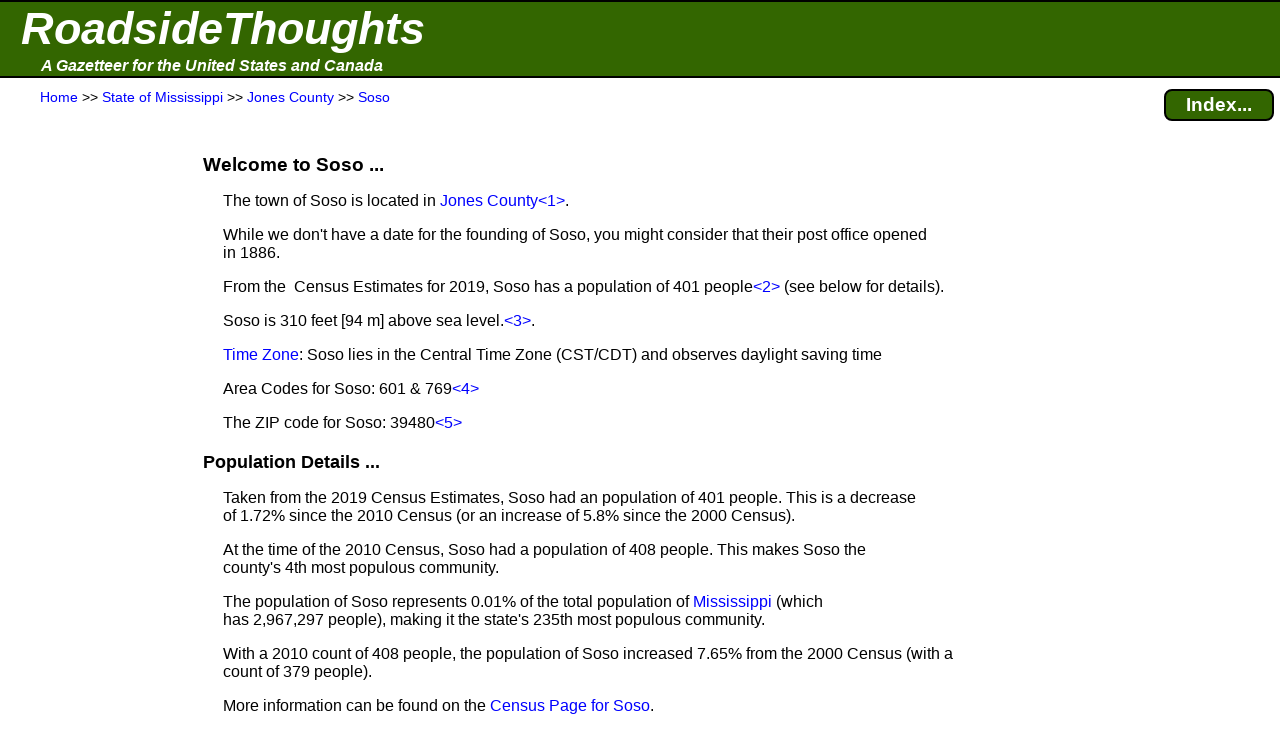

--- FILE ---
content_type: text/html; charset=UTF-8
request_url: https://roadsidethoughts.com/ms/soso-xx-jones-profile.htm
body_size: 6457
content:
<!DOCTYPE html>
<html lang="en" prefix="og: https://ogp.me/ns#">
<head>
<title>Soso (Jones County, MS)</title>
<meta name="description" content="Local information and community profile for Soso (Jones County, State of Mississippi).  Contains: population, area codes, zip code, time zone, elevation and much more.">
<meta charset="UTF-8">
<meta name="dcterms.rights" content="Copyright 2026 &copy; Manta BlueSky, All Rights Reserved">
<meta name="viewport" content="width=device-width, initial-scale=1.0">
<meta property="og:site_name" content="RoadsideThoughts">
<meta property="og:type" content="website">
<meta property="og:url" content="https://roadsidethoughts.com/ms/soso-xx-jones-profile.htm">
<meta property="og:title" content="Soso (Jones County, MS)">
<meta property="og:description" content="Local information and community profile for Soso (Jones County, State of Mississippi).  Contains: population, area codes, zip code, time zone, elevation and much more.">
<link rel="canonical" href="https://roadsidethoughts.com/ms/soso-xx-jones-profile.htm">
<link rel="preconnect" href="https://rstcdn.com" crossorigin>
<link rel="preconnect" href="https://ajax.googleapis.com" crossorigin>
<link rel="preconnect" href="https://consent.cookiebot.com" crossorigin>
<link rel="stylesheet"  href="https://rstcdn.com/rwc.css" fetchpriority="high">
<link rel="icon" href="https://rstcdn.com/favicon.ico" type="image/x-icon">
<script defer id="Cookiebot" src="https://consent.cookiebot.com/uc.js" data-cbid="6c1cb960-63bd-4060-84fd-3e87d6b910ec" data-blockingmode="auto"></script>
<script src="https://rstcdn.com/rwc.js" async></script>
<script src="https://ajax.googleapis.com/ajax/libs/jquery/3.5.1/jquery.min.js"></script>

<link rel="stylesheet"  href="https://rstcdn.com/rwd.css" fetchpriority="low">

<script type="application/ld+json">
  { "@context":"https://schema.org",
    "@type":"WebPage",
    "@id":"https://roadsidethoughts.com/ms/soso-xx-jones-profile.htm",
    "name":"Soso (Jones County, MS)",
    "url":"https://roadsidethoughts.com/ms/soso-xx-jones-profile.htm",
    "dateModified":"2026-01-07",
    "contentLocation":
       { "@type":"Place",
         "geo":
            { "@type":"GeoCoordinates",
              "latitude":"31.755397",
              "longitude":"-89.274423"
            }
      }
  }
</script>
<script>
jQuery(document).ready(function($)
{ var lstWidth = $(window).width();
$(window).resize(function()
{ if ($(window).width() != lstWidth)
{ lstWidth = $(window).width();
this.location.reload(false);  /* get page from cache */
}
});
});
</script>
</head>
<body>
<button id="goto" onclick="topFunction()" title="Go to top of this page"><span class="uar">&#9757;</span> &#160; Go to Top</button>
<header>
<table  id="top" class="bnr"><tr><td><a href="https://roadsidethoughts.com/" class="bnr1">RoadsideThoughts</a></td></tr><tr><td><a href="https://roadsidethoughts.com/" class="bnr2">A Gazetteer for the United States and Canada</a></td></tr></table>
<table class="brst"><tr><td class="brst1"><span itemscope itemtype="https://schema.org/BreadcrumbList"><span itemprop="itemListElement" itemscope itemtype="https://schema.org/ListItem"><a itemprop="item"  href="https://roadsidethoughts.com/" title="Home page for RoadsideThoughts: A Gazetteer for the United States and Canada"><span itemprop="name">Home</span></a><meta itemprop="position" content="1"></span> &gt;&gt;&#160;<span itemprop="itemListElement" itemscope itemtype="https://schema.org/ListItem"><a itemprop="item"  href="https://roadsidethoughts.com/ms/index.htm" title="State&#160;of&#160;Mississippi"><span itemprop="name">State&#160;of&#160;Mississippi</span></a><meta itemprop="position" content="2"></span> &gt;&gt;&#160;<span itemprop="itemListElement" itemscope itemtype="https://schema.org/ListItem"><a itemprop="item"  href="https://roadsidethoughts.com/ms/county/jones-profile.htm" title="Jones&#160;County"><span itemprop="name">Jones&#160;County</span></a><meta itemprop="position" content="3"></span> &gt;&gt;&#160;<span itemprop="itemListElement" itemscope itemtype="https://schema.org/ListItem"><a itemprop="item"  href="https://roadsidethoughts.com/ms/soso-xx-jones-profile.htm" title="Community of Soso"><span itemprop="name">Soso</span></a><meta itemprop="position" content="4"></span></span></td><td class="brst2"><a href="https://roadsidethoughts.com/ms/soso-xx-jones-index.htm"  title="Find additional content for Soso" class="brst3">Index...</a></td></tr></table>
</header>
<main>
<table class="tgrid">
<tr><td><div id="tlm" class="tlm">
<aside>
<br><br><br><br>
<ins class="adsen_lmr">
<script async src="https://pagead2.googlesyndication.com/pagead/js/adsbygoogle.js?client=ca-pub-6853254609661254" 
     crossorigin="anonymous"></script>
<ins class="adsbygoogle" 
     style="display:block" 
     data-ad-client="ca-pub-6853254609661254" 
     data-ad-slot="9274911442" 
     data-ad-format="auto" 
     data-full-width-responsive="true"></ins> 
<script>
     (adsbygoogle = window.adsbygoogle || []).push({}); 
</script>
</ins>
<br><br><br><br><br><br>
<ins class="lmcn">
<a href="https://roadsidethoughts.com/coins/quarter-ms.htm"><div class="lmcn"><b>Learn About<br>The Commemorative<br>Quarter for<br>Mississippi</b><br><br>
<img src="https://rstcdn.com/imgs/ams_150nb.gif" height=150 width=150 loading="lazy" alt="The Commemorative Quarter for Mississippi"><br><br></div></a>
</ins>
<br><br><br><br><br><br>
<ins class="adsen_lmr">
<script async src="https://pagead2.googlesyndication.com/pagead/js/adsbygoogle.js?client=ca-pub-6853254609661254" 
     crossorigin="anonymous"></script>
<ins class="adsbygoogle" 
     style="display:block" 
     data-ad-client="ca-pub-6853254609661254" 
     data-ad-slot="6122134494" 
     data-matched-content-ui-type="image_stacked" 
     data-matched-content-rows-num="6" 
     data-matched-content-columns-num="1" 
     data-ad-format="autorelaxed"></ins> 
<script>
     (adsbygoogle = window.adsbygoogle || []).push({}); 
</script>
</ins>
</aside>
</div></td>
<td class="tbdy">
<div style="padding-left:15px" onclick="ddHide()">
<h1>Welcome to Soso&#160;...</h1>
<p class="i1">The town of&#160;Soso is located in <a href="https://roadsidethoughts.com/ms/county/jones-profile.htm">Jones County</a><span class="adsen_notnar"><a href="#fn1" title="If you're interested in how the shape of Mississippi's counties&#160;...  Click to see the full footnote">&lt;1&gt;</a></span>.</p>
<p class="i1">While we don't have a date for the founding of&#160;Soso, you might consider that their post office opened&#160; in&#160;1886.  </p>
<p class="i1">From the &#160;Census Estimates for 2019, Soso has a population of&#160;401&#160;people<span class="adsen_notnar"><a href="#fn2" title="Our population counts have been provided by the US&#160;Census Bureau&#160;...  Click to see the full footnote">&lt;2&gt;</a></span> (see below for details).</p>
<p class="i1">Soso is&#160;310&#160;feet&#160;[94&#160;m] above sea&#160;level.<span class="adsen_notnar"><a href="#fn3" title="The elevation is an estimate for the area around Soso...  Click to see the full footnote">&lt;3&gt;</a></span>.</p>
<p class="i1"><a href="https://roadsidethoughts.com/timezones.htm" title="Click for more information about Time Zones">Time Zone</a>: Soso lies in the Central Time Zone&#160;(CST/CDT) and observes daylight saving time</p>
<p class="i1">Area Codes for Soso: 601&#160;&amp;&#160;769<span class="adsen_notnar"><a href="#fn4" title="Overlay area code covering Soso&#160;...  Click to see the full footnote">&lt;4&gt;</a></span></p>
<p class="i1">The ZIP code for&#160;Soso: 39480<span class="adsen_notnar"><a href="#fn5" title="ZIP Codes were created by the United&#160;States Postal Service&#160;(USPS) as&#160;...  Click to see the full footnote">&lt;5&gt;</a></span></p>
<h2>Population Details&#160;...</h2>
<p class="i1">Taken from the 2019 Census Estimates, Soso had an population of&#160;401&#160;people.  This is a decrease of&#160;1.72% since the 2010&#160;Census&#160;(or an increase of&#160;5.8% since the 2000&#160;Census).</p>
<p class="i1">At the time of the 2010&#160;Census, Soso had a population of&#160;408&#160;people.  This makes&#160;Soso the county's&#160;4th&#160;most populous community.</p>
<p class="i1">The population of&#160;Soso represents 0.01%&#160;of the total population of&#160;<a href="https://roadsidethoughts.com/ms/index.htm">Mississippi</a>&#160;(which has&#160;2,967,297&#160;people), making it the state's&#160;235th&#160;most populous community.</p>
<p class="i1">With a 2010 count of&#160;408&#160;people, the population of&#160;Soso increased&#160;7.65% from the 2000&#160;Census&#160;(with a count of&#160;379&#160;people).</p>
<p class="i1">More information can be found on the <a href="https://roadsidethoughts.com/ms/soso-xx-jones-census.htm">Census Page for&#160;Soso</a>.</p>
<h2>Communities near&#160;Soso&#160;...</h2>
<p class="i1">We have created a list of 10 communities that are near Soso.</p>
<ul class="tvu">
<li class="i1"><span class="caret"><u><u>Laurel</u></u></span><br><span class="i2">(9&#160;miles&#160;[14.5&#160;km] to the southeast)</span>
<ul class="tvu_nest">
<li class="i2">Jump to our Gazetteer entry for <a href="https://roadsidethoughts.com/ms/laurel-xx-jones-profile.htm">Laurel</a></li><li class="i2">Laurel is located in Jones County</li><li class="i2">Population from the 2020 Census:&#160;18,197&#160;people</li>
<li class="i2">Jump to <a href="https://www.jdoqocy.com/click-101065091-10775740?URL=https%3A%2F%2Fwww.tripadvisor.com%2FTourism-g43848-a_cja.10775740-a_cjp.101065091-m13092-Laurel_Mississippi-Vacations.html" title="TripAdvisor Tourism page for Laurel.">TripAdvisor's Tourism page</a> for Laurel&#160;<span class="adsen_notnar"><a href="#fn6" title="While we're fans and frequent users of TripAdvisor, you should know&#160;...  Click to see the full footnote">&lt;6&gt;</a></span></li>
<li class="i2"><u>Google driving directions:</u></li>
<li class="i3">From your <a href="https://maps.google.com/maps/dir/?api=1&destination=Laurel%2C%20Jones+County%2C%20Mississippi">current location to Laurel</a> </li>
<li class="i3">From <a href="https://maps.google.com/maps/dir/?api=1&origin=Soso%2C%20Jones+County%2C%20Mississippi&destination=Laurel%2C%20Jones+County%2C%20Mississippi">Soso to Laurel</a> </li>
</ul></li><li class="i1"><span class="caret"><u><u>Ellisville</u></u></span><br><span class="i2">(11&#160;miles&#160;[17.7&#160;km] to the southeast)</span>
<ul class="tvu_nest">
<li class="i2">Jump to our Gazetteer entry for <a href="https://roadsidethoughts.com/ms/ellisville-xx-jones-profile.htm">Ellisville</a></li><li class="i2">Ellisville is located in Jones County</li><li class="i2">Population from the 2020 Census:&#160;4,551&#160;people</li>
<li class="i2">Jump to <a href="https://www.jdoqocy.com/click-101065091-10775740?URL=https%3A%2F%2Fwww.tripadvisor.com%2FTourism-g43766-a_cja.10775740-a_cjp.101065091-m13092-Ellisville_Mississippi-Vacations.html" title="TripAdvisor Tourism page for Ellisville.">TripAdvisor's Tourism page</a> for Ellisville&#160;<span class="adsen_notnar"><a href="#fn6" title="While we're fans and frequent users of TripAdvisor, you should know&#160;...  Click to see the full footnote">&lt;6&gt;</a></span></li>
<li class="i2"><u>Google driving directions:</u></li>
<li class="i3">From your <a href="https://maps.google.com/maps/dir/?api=1&destination=Ellisville%2C%20Jones+County%2C%20Mississippi">current location to Ellisville</a> </li>
<li class="i3">From <a href="https://maps.google.com/maps/dir/?api=1&origin=Soso%2C%20Jones+County%2C%20Mississippi&destination=Ellisville%2C%20Jones+County%2C%20Mississippi">Soso to Ellisville</a> </li>
</ul></li><li class="i1"><span class="caret"><u><u>Collins</u></u></span><br><span class="i2">(18&#160;miles&#160;[29&#160;km] to the southwest)</span>
<ul class="tvu_nest">
<li class="i2">Jump to our Gazetteer entry for <a href="https://roadsidethoughts.com/ms/collins-xx-covington-profile.htm">Collins</a></li><li class="i2">Collins is located in Covington County</li><li class="i2">Population from the 2020 Census:&#160;2,417&#160;people</li>
<li class="i2">Jump to <a href="https://www.jdoqocy.com/click-101065091-10775740?URL=https%3A%2F%2Fwww.tripadvisor.com%2FTourism-g43729-a_cja.10775740-a_cjp.101065091-m13092-Collins_Mississippi-Vacations.html" title="TripAdvisor Tourism page for Collins.">TripAdvisor's Tourism page</a> for Collins&#160;<span class="adsen_notnar"><a href="#fn6" title="While we're fans and frequent users of TripAdvisor, you should know&#160;...  Click to see the full footnote">&lt;6&gt;</a></span></li>
<li class="i2"><u>Google driving directions:</u></li>
<li class="i3">From your <a href="https://maps.google.com/maps/dir/?api=1&destination=Collins%2C%20Covington+County%2C%20Mississippi">current location to Collins</a> </li>
<li class="i3">From <a href="https://maps.google.com/maps/dir/?api=1&origin=Soso%2C%20Jones+County%2C%20Mississippi&destination=Collins%2C%20Covington+County%2C%20Mississippi">Soso to Collins</a> </li>
</ul></li><li class="i1"><span class="caret"><u><u>Bay Springs</u></u></span><br><span class="i2">(15&#160;miles&#160;[24.1&#160;km] to the north)</span>
<ul class="tvu_nest">
<li class="i2"><u>Note</u>: The GPS&#160;coordinates that we are using for Bay Springs have been provided by the GNIS.<span class="adsen_notnar"><a href="#fn7" title="A GNIS location is one where the position has been supplied by the&#160;...  Click to see the full footnote">&lt;7&gt;</a></span>  The coordinates still need to be verified.</li>
<li class="i2">Jump to our Gazetteer entry for <a href="https://roadsidethoughts.com/ms/bay-springs-xx-jasper-profile.htm">Bay Springs</a></li><li class="i2">Bay Springs is located in Jasper County</li><li class="i2">Population from the 2020 Census:&#160;1,650&#160;people</li>
<li class="i2">Jump to <a href="https://www.jdoqocy.com/click-101065091-10775740?URL=https%3A%2F%2Fwww.tripadvisor.com%2FTourism-g43673-a_cja.10775740-a_cjp.101065091-m13092-Bay_Springs_Mississippi-Vacations.html" title="TripAdvisor Tourism page for Bay Springs.">TripAdvisor's Tourism page</a> for Bay Springs&#160;<span class="adsen_notnar"><a href="#fn6" title="While we're fans and frequent users of TripAdvisor, you should know&#160;...  Click to see the full footnote">&lt;6&gt;</a></span></li>
</ul></li><li class="i1"><span class="caret"><u><u>Taylorsville</u></u></span><br><span class="i2">(10&#160;miles&#160;[16.1&#160;km] to the northwest)</span>
<ul class="tvu_nest">
<li class="i2"><u>Note</u>: The GPS&#160;coordinates that we are using for Taylorsville have been provided by the GNIS.<span class="adsen_notnar"><a href="#fn7" title="A GNIS location is one where the position has been supplied by the&#160;...  Click to see the full footnote">&lt;7&gt;</a></span>  The coordinates still need to be verified.</li>
<li class="i2">Jump to our Gazetteer entry for <a href="https://roadsidethoughts.com/ms/taylorsville-xx-smith-profile.htm">Taylorsville</a></li><li class="i2">Taylorsville is located in Smith County</li><li class="i2">Population from the 2020 Census:&#160;1,241&#160;people</li>
<li class="i2">Jump to <a href="https://www.jdoqocy.com/click-101065091-10775740?URL=https%3A%2F%2Fwww.tripadvisor.com%2FTourism-g44045-a_cja.10775740-a_cjp.101065091-m13092-Taylorsville_Mississippi-Vacations.html" title="TripAdvisor Tourism page for Taylorsville.">TripAdvisor's Tourism page</a> for Taylorsville&#160;<span class="adsen_notnar"><a href="#fn6" title="While we're fans and frequent users of TripAdvisor, you should know&#160;...  Click to see the full footnote">&lt;6&gt;</a></span></li>
</ul></li><li class="i1"><span class="caret"><u><u>Sandersville</u></u></span><br><span class="i2">(14&#160;miles&#160;[22.5&#160;km] to the east)</span>
<ul class="tvu_nest">
<li class="i2">Jump to our Gazetteer entry for <a href="https://roadsidethoughts.com/ms/sandersville-xx-jones-profile.htm">Sandersville</a></li><li class="i2">Sandersville is located in Jones County</li><li class="i2">Population from the 2020 Census:&#160;721&#160;people</li>
<li class="i2"><u>Google driving directions:</u></li>
<li class="i3">From your <a href="https://maps.google.com/maps/dir/?api=1&destination=Sandersville%2C%20Jones+County%2C%20Mississippi">current location to Sandersville</a> </li>
<li class="i3">From <a href="https://maps.google.com/maps/dir/?api=1&origin=Soso%2C%20Jones+County%2C%20Mississippi&destination=Sandersville%2C%20Jones+County%2C%20Mississippi">Soso to Sandersville</a> </li>
</ul></li><li class="i1"><span class="caret"><u><u>Heidelberg</u></u></span><br><span class="i2">(19&#160;miles&#160;[30.6&#160;km] to the northeast)</span>
<ul class="tvu_nest">
<li class="i2">Jump to our Gazetteer entry for <a href="https://roadsidethoughts.com/ms/heidelberg-xx-jasper-profile.htm">Heidelberg</a></li><li class="i2">Heidelberg is located in Jasper County</li><li class="i2">Population from the 2020 Census:&#160;651&#160;people</li>
<li class="i2">Jump to <a href="https://www.jdoqocy.com/click-101065091-10775740?URL=https%3A%2F%2Fwww.tripadvisor.com%2FTourism-g43812-a_cja.10775740-a_cjp.101065091-m13092-Heidelberg_Mississippi-Vacations.html" title="TripAdvisor Tourism page for Heidelberg.">TripAdvisor's Tourism page</a> for Heidelberg&#160;<span class="adsen_notnar"><a href="#fn6" title="While we're fans and frequent users of TripAdvisor, you should know&#160;...  Click to see the full footnote">&lt;6&gt;</a></span></li>
<li class="i2"><u>Google driving directions:</u></li>
<li class="i3">From your <a href="https://maps.google.com/maps/dir/?api=1&destination=Heidelberg%2C%20Jasper+County%2C%20Mississippi">current location to Heidelberg</a> </li>
<li class="i3">From <a href="https://maps.google.com/maps/dir/?api=1&origin=Soso%2C%20Jones+County%2C%20Mississippi&destination=Heidelberg%2C%20Jasper+County%2C%20Mississippi">Soso to Heidelberg</a> </li>
</ul></li><li class="i1"><span class="caret"><u><u>Mize</u></u></span><br><span class="i2">(18&#160;miles&#160;[29&#160;km] to the northwest)</span>
<ul class="tvu_nest">
<li class="i2"><u>Note</u>: The GPS&#160;coordinates that we are using for Mize have been provided by the GNIS.<span class="adsen_notnar"><a href="#fn7" title="A GNIS location is one where the position has been supplied by the&#160;...  Click to see the full footnote">&lt;7&gt;</a></span>  The coordinates still need to be verified.</li>
<li class="i2">Jump to our Gazetteer entry for <a href="https://roadsidethoughts.com/ms/mize-xx-smith-profile.htm">Mize</a></li><li class="i2">Mize is located in Smith County</li><li class="i2">Population from the 2020 Census:&#160;323&#160;people</li>
<li class="i2">Jump to <a href="https://www.jdoqocy.com/click-101065091-10775740?URL=https%3A%2F%2Fwww.tripadvisor.com%2FTourism-g43900-a_cja.10775740-a_cjp.101065091-m13092-Mize_Mississippi-Vacations.html" title="TripAdvisor Tourism page for Mize.">TripAdvisor's Tourism page</a> for Mize&#160;<span class="adsen_notnar"><a href="#fn6" title="While we're fans and frequent users of TripAdvisor, you should know&#160;...  Click to see the full footnote">&lt;6&gt;</a></span></li>
</ul></li><li class="i1"><span class="caret"><u><u>Seminary</u></u></span><br><span class="i2">(18&#160;miles&#160;[29&#160;km] to the southwest)</span>
<ul class="tvu_nest">
<li class="i2"><u>Note</u>: The GPS&#160;coordinates that we are using for Seminary have been provided by the GNIS.<span class="adsen_notnar"><a href="#fn7" title="A GNIS location is one where the position has been supplied by the&#160;...  Click to see the full footnote">&lt;7&gt;</a></span>  The coordinates still need to be verified.</li>
<li class="i2">Jump to our Gazetteer entry for <a href="https://roadsidethoughts.com/ms/seminary-xx-covington-profile.htm">Seminary</a></li><li class="i2">Seminary is located in Covington County</li><li class="i2">Population from the 2020 Census:&#160;284&#160;people</li>
<li class="i2">Jump to <a href="https://www.jdoqocy.com/click-101065091-10775740?URL=https%3A%2F%2Fwww.tripadvisor.com%2FTourism-g44007-a_cja.10775740-a_cjp.101065091-m13092-Seminary_Mississippi-Vacations.html" title="TripAdvisor Tourism page for Seminary.">TripAdvisor's Tourism page</a> for Seminary&#160;<span class="adsen_notnar"><a href="#fn6" title="While we're fans and frequent users of TripAdvisor, you should know&#160;...  Click to see the full footnote">&lt;6&gt;</a></span></li>
</ul></li><li class="i1"><span class="caret"><u><u>Sylvarena</u></u></span><br><span class="i2">(18&#160;miles&#160;[29&#160;km] to the north)</span>
<ul class="tvu_nest">
<li class="i2">Jump to our Gazetteer entry for <a href="https://roadsidethoughts.com/ms/sylvarena-xx-smith-profile.htm">Sylvarena</a></li><li class="i2">Sylvarena is located in Smith County</li><li class="i2">Population from the 2020 Census:&#160;106&#160;people</li>
<li class="i2"><u>Google driving directions:</u></li>
<li class="i3">From your <a href="https://maps.google.com/maps/dir/?api=1&destination=Sylvarena%2C%20Smith+County%2C%20Mississippi">current location to Sylvarena</a> </li>
<li class="i3">From <a href="https://maps.google.com/maps/dir/?api=1&origin=Soso%2C%20Jones+County%2C%20Mississippi&destination=Sylvarena%2C%20Smith+County%2C%20Mississippi">Soso to Sylvarena</a> </li>
</ul></li></ul>
<h2 id="genealogy-helper">To Help With Your Genealogy Research&#160;...</h2>
<p class="i1">We have a couple of sections for those tracing their genealogy.</p>
<p class="i1">We created a list of cemeteries that are in the area around&#160;Soso.  Our list includes the location of those cemeteries and we provide an overhead view.  See our <a href="https://roadsidethoughts.com/ms/soso-xx-jones-cemeteries.htm">Cemetery List for&#160;Soso</a>.</p>
<p class="i1">Using the information from an&#160;1895&#160;Atlas, we've created a list of communities that were in the area of&#160;Soso.  Our list includes information such as whether the&#160;1895&#160;community had a post office or railroad service.  See our <a href="https://roadsidethoughts.com/ms/soso-xx-jones-1890s.htm">List of 1890's Communities around Soso</a>.</p>
<p class="i1">We also have a detailed list of newspapers that have been published in the area around&#160;Soso.  See our <a href="https://roadsidethoughts.com/ms/soso-xx-jones-localpapers.htm">Newspapers Page for&#160;Soso</a>.</p>
<h2>TripAdvisor Tourism Pages for&#160;Soso&#160;...</h2>
<p class="i1">Looking for more information about&#160;Soso?  A wonderful source is the TripAdvisor website.  We always start with the TripAdvisor Tourism page, where you can read an overview with links that will help you find lodging, restaurants and attractions.</p>
<p class="i1">While we are unaware of a Tourism page that is specific to&#160;Soso, there are neighboring communities that do have Tourism pages.  A map of those communities can be found with our <a href="https://roadsidethoughts.com/ms/soso-xx-jones-tripmap.htm">TripAdvisor Page for&#160;Soso</a>.</p>
<h2 id="discovery">Adding Soso to Our Gazetteer&#160;...</h2>
<p class="i1">We originally found mention of Soso in both the&#160;FIPS-55 and the&#160;GNIS.  For more information, see the <a href="https://roadsidethoughts.com/ms/soso-xx-jones-misc.htm">FIPS and GNIS Codes</a> sections on our Miscellaneous Page.</p>
<p class="i1">From our notes, the earliest published mention we've found for Soso was in the document titled <i>List of Post Offices from Cameron Blevins and Richard Helbock</i>.<span class="adsen_notnar"><a href="#fn8" title="A copy of their list with background ...  Click to see the full footnote">&lt;8&gt;</a></span>  <br><br>From that list, the Soso post office opened in&#160;1886.</p><p class="i1">We also found Soso in the book titled <i>Business Atlas and Shippers' Guide&#160;(1895)</i>.
<p class="i1">For more details, see <a href="https://roadsidethoughts.com/ms/soso-xx-jones-mentions.htm">References and Mentions for Soso</a>.
<aside><h2 id="otrlinks">Off-the-Road Links&#160;...</h2>
<p class="i1">Unfortunately, we don't know of a website for&#160;Soso.  If you can help, please contact us through our <a href="https://roadsidethoughts.com/feedback.htm">Feedback Page</a>.</p><p class="i1 hi2">The official website for Jones County: <a href="https://jonescounty.com/" title="The official website for Jones County.">https://jonescounty.com/</a></p><p class="i1 hi2">The official website for State of Mississippi: <a href="https://www.ms.gov/" title="The official website for State of Mississippi.">https://www.ms.gov/</a></p>
</aside>
<div class="adsen_notnar"><a id="fn1"></a><a id="fn2"></a>
<section><h2>Footnotes&#160;...</h2>
<table class="ftn">
<tr><td class="ftn1 tp">&lt;1&gt;</td><td class="ftn2">If you're interested in how the shape of Mississippi's counties, including Jones, have changed over time, we recommend  the <a href="https://digital.newberry.org/ahcb/map/map.html#MS" title="The Atlas of Historical County Boundaries for State of Mississippi">Atlas of Historical County Boundaries</a>.</td></tr>
<tr><td class="ftn1 tp"><a id="fn3"></a>&lt;2&gt;</td><td class="ftn2">Population counts have been provided by the <a href="https://census.gov/" title="Click for the official website of the U.S. Census Bureau.">U.S.&#160;Census&#160;Bureau</a>.  For more detail, please visit our <a href="https://roadsidethoughts.com/ms/soso-xx-jones-census.htm">Census Page for&#160;Soso</a>.</td></tr>
<tr><td class="ftn1 tp"><a id="fn4"></a>&lt;3&gt;</td><td class="ftn2">The elevation is an estimate for the area around&#160;Soso - it will be higher in some places and lower in others.</td></tr>
<tr><td class="ftn1 tp"><a id="fn5"></a>&lt;4&gt;</td><td class="ftn2">When there's a risk of an area code running out of phone numbers, an 'Overlay Area Code' is created that has the same geographic boundaries as the existing area code.  In this case, the 601 code has been Overlayed with the 769 area code.  New phone numbers in the Soso area will be assigned with one of these codes: 601&#160;or&#160;769.  As a result, placing a call in the Soso area will require 10-digit dialing (where you enter both the area code and then the phone number).  </td></tr>
<tr><td class="ftn1 tp"><a id="fn6"></a>&lt;5&gt;</td><td class="ftn2">ZIP Codes have been created by the United&#160;States Postal Service&#160;(USPS) as a way of grouping addresses to make delivery more efficient.  The boundaries of the ZIP&#160;Code can be changed, re-assigned, eliminated or overlapped with other ZIP&#160;Codes.  So keep in mind that any given ZIP&#160;Code is only 'loosely' associated with a town (such as&#160;Soso).  When looking for a ZIP&#160;Code, whether&#160;Soso or elsewhere, it's always best to check the website of the <a href="https://usps.com/" title="Click for the official website of the U.S. Postal Service (USPS).">United&#160;States Postal Service&#160;(USPS)</a>.</td></tr>
<tr><td class="ftn1 tp"><a id="fn7"></a>&lt;6&gt;</td><td class="ftn2">While we're fans and frequent users of TripAdvisor, you should know that we're also members of the TripAdvisor affiliate program.</td></tr>
<tr><td class="ftn1 tp"><a id="fn8"></a>&lt;7&gt;</td><td class="ftn2">The location has been supplied by the Geographic Names Information System - which is maintained by the <a href="https://usgs.gov/" title="Click for the official website of the U.S. Geological Survey (USGS).">U.S.&#160;Geological Survey&#160;(USGS)</a>.  While these values should be definitive, we found that accuracy can vary and you should double-check the location if accuracy is required.</td></tr>
<tr><td class="ftn1 tp"><a id="fn9"></a>&lt;8&gt;</td><td class="ftn2">A copy of their list with background information can be found at:<br><br> &#160; &#160; &#160; <a href="https://cblevins.github.io/us-post-offices/data-biography/">https://cblevins.github.io/us-post-offices/data-biography/</a></td></tr>
</table>
</section></div><br><br><br><br><br>
</div></td>
<td><div id="trm" class="trm">
<aside>
<ins class="adsen_rmr">
<script async src="https://pagead2.googlesyndication.com/pagead/js/adsbygoogle.js?client=ca-pub-6853254609661254" 
     crossorigin="anonymous"></script>
<ins class="adsbygoogle" 
     style="display:block" 
     data-ad-client="ca-pub-6853254609661254" 
     data-ad-slot="6122134494" 
     data-matched-content-ui-type="image_stacked" 
     data-matched-content-rows-num="1" 
     data-matched-content-columns-num="1" 
     data-ad-format="autorelaxed"></ins> 
<script>
     (adsbygoogle = window.adsbygoogle || []).push({}); 
</script>
</ins>
<br><br><br><br>
<ins class="adsen_rmr">
<script async src="https://pagead2.googlesyndication.com/pagead/js/adsbygoogle.js?client=ca-pub-6853254609661254" 
     crossorigin="anonymous"></script>
<ins class="adsbygoogle" 
     style="display:block" 
     data-ad-client="ca-pub-6853254609661254" 
     data-ad-slot="1931478165" 
     data-ad-format="auto" 
     data-full-width-responsive="true"></ins> 
<script>
     (adsbygoogle = window.adsbygoogle || []).push({}); 
</script>
</ins>
</aside>
</div></td>
</tr></table>
</main>
<footer>
<div class="hrpx2 wd80p ctr">&#160;</div><br><div class="ftr1"><div class="ftr2"></div>Copyright 2026 <br>All Rights Reserved</div><p class="ftr1">Thank you for visiting our website.</p><p class="ftr1">In closing, please keep in mind that we can not guarantee the accuracy or timeliness of the information on this website, so use with care.  We encourage you to double-check the information that is critical to you.</p><p class="ftr1">If you've found an error or have additional information that you would like to share, please don't hesitate to write: <a href="https://roadsidethoughts.com/feedback.htm">Click here to contact us.</a></p><p class="ftr1">This page was last modified/updated: 07 Jan 2026</p><br><br><br>
<script>
var toggler = document.getElementsByClassName("caret");
var i;
for (i = 0; i < toggler.length; i++)
    { toggler[i].addEventListener("click", function()
        { this.parentElement.querySelector(".tvu_nest").classList.toggle("tvu_act");
          this.classList.toggle("caret-down");
        }
    );
}
function ddMenu()
  { var x = document.getElementById("ddContents");
    if (x.style.display === "block")
       { x.style.display = "none";
       }
    else
       { x.style.display = "block";
       }
  }
function ddHide()
  { var x = document.getElementById("ddContents");
    x.style.display = "none";
  }
$('.toggle').click(function(e)
  { e.preventDefault();
    var $this = $(this);
    if ($this.next().hasClass('show'))
       { $this.next().removeClass('show');
         $this.next().slideUp(350);
       }
    else { $this.parent().parent().find('li .inner').removeClass('show');
           $this.parent().parent().find('li .inner').slideUp(350);
           $this.next().toggleClass('show');
           $this.next().slideToggle(350);
         }
  });
</script>
<noscript>We're sorry, navigation for this website requires JavaScript and your browser does not support it.</noscript>
</footer>
<br><br><br><br><br>
<script defer src="https://static.cloudflareinsights.com/beacon.min.js/vcd15cbe7772f49c399c6a5babf22c1241717689176015" integrity="sha512-ZpsOmlRQV6y907TI0dKBHq9Md29nnaEIPlkf84rnaERnq6zvWvPUqr2ft8M1aS28oN72PdrCzSjY4U6VaAw1EQ==" data-cf-beacon='{"version":"2024.11.0","token":"4f62c8cce2f24d00b32cf92ae4f0fc72","server_timing":{"name":{"cfCacheStatus":true,"cfEdge":true,"cfExtPri":true,"cfL4":true,"cfOrigin":true,"cfSpeedBrain":true},"location_startswith":null}}' crossorigin="anonymous"></script>
</body>
</html>


--- FILE ---
content_type: text/html; charset=utf-8
request_url: https://www.google.com/recaptcha/api2/aframe
body_size: 270
content:
<!DOCTYPE HTML><html><head><meta http-equiv="content-type" content="text/html; charset=UTF-8"></head><body><script nonce="qCqSERWM3QMlPE5FUAGBPw">/** Anti-fraud and anti-abuse applications only. See google.com/recaptcha */ try{var clients={'sodar':'https://pagead2.googlesyndication.com/pagead/sodar?'};window.addEventListener("message",function(a){try{if(a.source===window.parent){var b=JSON.parse(a.data);var c=clients[b['id']];if(c){var d=document.createElement('img');d.src=c+b['params']+'&rc='+(localStorage.getItem("rc::a")?sessionStorage.getItem("rc::b"):"");window.document.body.appendChild(d);sessionStorage.setItem("rc::e",parseInt(sessionStorage.getItem("rc::e")||0)+1);localStorage.setItem("rc::h",'1768669265253');}}}catch(b){}});window.parent.postMessage("_grecaptcha_ready", "*");}catch(b){}</script></body></html>